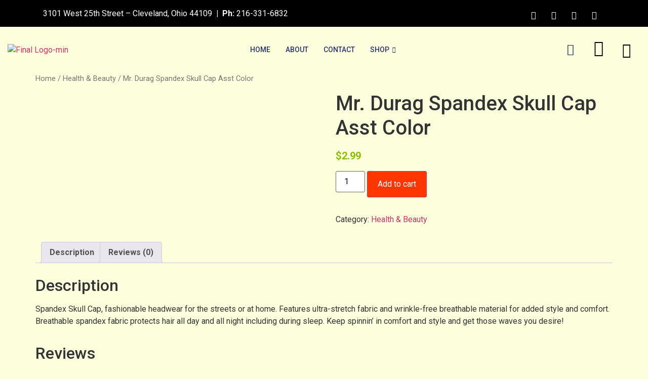

--- FILE ---
content_type: text/css
request_url: https://uneedwehave.com/wp-content/uploads/elementor/css/post-160.css?ver=1735750377
body_size: 78
content:
.elementor-kit-160{--e-global-color-primary:#6EC1E4;--e-global-color-secondary:#54595F;--e-global-color-text:#7A7A7A;--e-global-color-accent:#61CE70;--e-global-color-1741c808:#4054B2;--e-global-color-4b0406b6:#23A455;--e-global-color-2b4eb8e8:#000;--e-global-color-14678f19:#FFF;--e-global-typography-primary-font-family:"Roboto";--e-global-typography-primary-font-weight:600;--e-global-typography-secondary-font-family:"Roboto Slab";--e-global-typography-secondary-font-weight:400;--e-global-typography-text-font-family:"Roboto";--e-global-typography-text-font-weight:400;--e-global-typography-accent-font-family:"Roboto";--e-global-typography-accent-font-weight:500;background-color:#FDFFDC;}.elementor-kit-160 button,.elementor-kit-160 input[type="button"],.elementor-kit-160 input[type="submit"],.elementor-kit-160 .elementor-button{color:#FFFFFF;background-color:#11285E;}.elementor-kit-160 button:hover,.elementor-kit-160 button:focus,.elementor-kit-160 input[type="button"]:hover,.elementor-kit-160 input[type="button"]:focus,.elementor-kit-160 input[type="submit"]:hover,.elementor-kit-160 input[type="submit"]:focus,.elementor-kit-160 .elementor-button:hover,.elementor-kit-160 .elementor-button:focus{color:#000000;background-color:#FFFB01;}.elementor-section.elementor-section-boxed > .elementor-container{max-width:1140px;}.e-con{--container-max-width:1140px;}.elementor-widget:not(:last-child){margin-block-end:20px;}.elementor-element{--widgets-spacing:20px 20px;}{}h1.entry-title{display:var(--page-title-display);}@media(max-width:1024px){.elementor-section.elementor-section-boxed > .elementor-container{max-width:1024px;}.e-con{--container-max-width:1024px;}}@media(max-width:767px){.elementor-section.elementor-section-boxed > .elementor-container{max-width:767px;}.e-con{--container-max-width:767px;}}

--- FILE ---
content_type: text/css
request_url: https://uneedwehave.com/wp-content/uploads/elementor/css/post-1601.css?ver=1748462417
body_size: 922
content:
.elementor-1601 .elementor-element.elementor-element-1fcc135b:not(.elementor-motion-effects-element-type-background), .elementor-1601 .elementor-element.elementor-element-1fcc135b > .elementor-motion-effects-container > .elementor-motion-effects-layer{background-color:#000E30;}.elementor-1601 .elementor-element.elementor-element-1fcc135b{transition:background 0.3s, border 0.3s, border-radius 0.3s, box-shadow 0.3s;margin-top:0px;margin-bottom:0px;padding:88px 50px 60px 50px;}.elementor-1601 .elementor-element.elementor-element-1fcc135b > .elementor-background-overlay{transition:background 0.3s, border-radius 0.3s, opacity 0.3s;}.elementor-1601 .elementor-element.elementor-element-52cba006 > .elementor-element-populated{padding:0px 45px 10px 10px;}.elementor-1601 .elementor-element.elementor-element-5be29012{text-align:left;}.elementor-1601 .elementor-element.elementor-element-5be29012 > .elementor-widget-container{margin:0px 0px 15px 0px;}.elementor-1601 .elementor-element.elementor-element-6a929c53{color:#ffffff;font-family:"Lato", Sans-serif;font-size:16px;font-weight:400;line-height:26px;}.elementor-1601 .elementor-element.elementor-element-6a929c53 > .elementor-widget-container{margin:0px 0px 20px 0px;}.elementor-1601 .elementor-element.elementor-element-3ac387b4.elementor-column > .elementor-widget-wrap{justify-content:center;}.elementor-1601 .elementor-element.elementor-element-3ac387b4 > .elementor-widget-wrap > .elementor-widget:not(.elementor-widget__width-auto):not(.elementor-widget__width-initial):not(:last-child):not(.elementor-absolute){margin-bottom:0px;}.elementor-1601 .elementor-element.elementor-element-3ac387b4 > .elementor-element-populated{padding:0px 10px 10px 70px;}.elementor-1601 .elementor-element.elementor-element-6768b296 .elementor-heading-title{color:#ffffff;font-family:"Lato", Sans-serif;font-size:20px;font-weight:800;line-height:35px;}.elementor-1601 .elementor-element.elementor-element-6768b296 > .elementor-widget-container{margin:2px 0px 16px 0px;}.elementor-1601 .elementor-element.elementor-element-c5c7d0a > .elementor-element-populated{padding:0px 0px 0px 0px;}.elementor-1601 .elementor-element.elementor-element-7171d301 .ekit_page_list_content{flex-direction:row;}.elementor-1601 .elementor-element.elementor-element-7171d301 .elementor-icon-list-icon{display:flex;align-items:center;justify-content:center;width:6px;}.elementor-1601 .elementor-element.elementor-element-7171d301 .elementor-icon-list-item:hover .elementor-icon-list-icon i{color:#ea5356;}.elementor-1601 .elementor-element.elementor-element-7171d301 .elementor-icon-list-item:hover .elementor-icon-list-icon svg path{stroke:#ea5356;fill:#ea5356;}.elementor-1601 .elementor-element.elementor-element-7171d301 .elementor-icon-list-icon i{font-size:6px;}.elementor-1601 .elementor-element.elementor-element-7171d301 .elementor-icon-list-icon svg{max-width:6px;}.elementor-1601 .elementor-element.elementor-element-7171d301 .elementor-icon-list-text{color:#FFFFFF;padding-left:0px;}.elementor-1601 .elementor-element.elementor-element-7171d301 .elementor-icon-list-item:hover .elementor-icon-list-text{color:#FFFB01;}.elementor-1601 .elementor-element.elementor-element-7171d301 .elementor-icon-list-item{font-family:"Lato", Sans-serif;font-size:15px;font-weight:400;line-height:40px;}.elementor-1601 .elementor-element.elementor-element-7171d301 .ekit_menu_label{align-self:center;}.elementor-1601 .elementor-element.elementor-element-13166ac4 > .elementor-widget-wrap > .elementor-widget:not(.elementor-widget__width-auto):not(.elementor-widget__width-initial):not(:last-child):not(.elementor-absolute){margin-bottom:0px;}.elementor-1601 .elementor-element.elementor-element-13166ac4 > .elementor-element-populated{padding:0px 50px 10px 10px;}.elementor-1601 .elementor-element.elementor-element-55e640d0 .elementor-heading-title{color:#ffffff;font-family:"Lato", Sans-serif;font-size:20px;font-weight:800;line-height:35px;}.elementor-1601 .elementor-element.elementor-element-55e640d0 > .elementor-widget-container{margin:2px 0px 12px 0px;}.elementor-1601 .elementor-element.elementor-element-2aabcb86{color:#ffffff;font-family:"Lato", Sans-serif;font-size:16px;font-weight:400;line-height:26px;}.elementor-1601 .elementor-element.elementor-element-bd65b53 .eael-wpforms label.wpforms-error{display:block !important;}.elementor-1601 .elementor-element.elementor-element-bd65b53 .eael-wpforms .wpforms-field label{color:#FFFFFF;}.elementor-1601 .elementor-element.elementor-element-bd65b53 .eael-wpforms .wpforms-field input::-webkit-input-placeholder, .elementor-1601 .elementor-element.elementor-element-bd65b53 .eael-wpforms .wpforms-field textarea::-webkit-input-placeholder{color:#363636;}.elementor-1601 .elementor-element.elementor-element-bd65b53 .eael-wpforms .wpforms-submit-container .wpforms-submit{background-color:#FFFB01;color:#000000;border-radius:10px 10px 10px 10px;padding:10px 25px 10px 25px;}.elementor-1601 .elementor-element.elementor-element-bd65b53 .eael-wpforms .wpforms-submit-container .wpforms-submit:hover{background-color:#FFFFFF;color:#000000;}.elementor-1601 .elementor-element.elementor-element-bd65b53 .eael-wpforms input.wpforms-error, .elementor-1601 .elementor-element.elementor-element-bd65b53 .eael-wpforms textarea.wpforms-error{border-width:1px;}.elementor-1601 .elementor-element.elementor-element-5184106 > .elementor-widget-wrap > .elementor-widget:not(.elementor-widget__width-auto):not(.elementor-widget__width-initial):not(:last-child):not(.elementor-absolute){margin-bottom:0px;}.elementor-1601 .elementor-element.elementor-element-5184106 > .elementor-element-populated{padding:0px 10px 10px 10px;}.elementor-1601 .elementor-element.elementor-element-6d06675 .elementor-heading-title{color:#ffffff;font-family:"Lato", Sans-serif;font-size:20px;font-weight:800;line-height:35px;}.elementor-1601 .elementor-element.elementor-element-6d06675 > .elementor-widget-container{margin:2px 0px 12px 0px;}.elementor-1601 .elementor-element.elementor-element-711be29{color:#ffffff;font-family:"Lato", Sans-serif;font-size:16px;font-weight:400;line-height:26px;}.elementor-1601 .elementor-element.elementor-element-b9252a6{color:#ffffff;font-family:"Lato", Sans-serif;font-size:16px;font-weight:400;line-height:26px;}.elementor-1601 .elementor-element.elementor-element-68406bc{color:#ffffff;font-family:"Lato", Sans-serif;font-size:16px;font-weight:400;line-height:26px;}.elementor-1601 .elementor-element.elementor-element-2accbc95 .ekit_social_media{text-align:left;}.elementor-1601 .elementor-element.elementor-element-2accbc95 .elementor-repeater-item-da8f4de > a{color:#ffffff;background-color:rgba(255,255,255,0);border-style:solid;border-width:1px 1px 1px 1px;border-color:#5e6d7e;}.elementor-1601 .elementor-element.elementor-element-2accbc95 .elementor-repeater-item-da8f4de > a svg path{stroke:#ffffff;fill:#ffffff;}.elementor-1601 .elementor-element.elementor-element-2accbc95 .elementor-repeater-item-da8f4de > a:hover{background-color:#5e6d7e;}.elementor-1601 .elementor-element.elementor-element-2accbc95 .elementor-repeater-item-c8596be > a{color:#ffffff;background-color:rgba(255,255,255,0);border-style:solid;border-width:1px 1px 1px 1px;border-color:#5e6d7e;}.elementor-1601 .elementor-element.elementor-element-2accbc95 .elementor-repeater-item-c8596be > a svg path{stroke:#ffffff;fill:#ffffff;}.elementor-1601 .elementor-element.elementor-element-2accbc95 .elementor-repeater-item-c8596be > a:hover{background-color:#5e6d7e;}.elementor-1601 .elementor-element.elementor-element-2accbc95 .elementor-repeater-item-4b15175 > a{color:#ffffff;background-color:rgba(255,255,255,0);border-style:solid;border-width:1px 1px 1px 1px;border-color:#5e6d7e;}.elementor-1601 .elementor-element.elementor-element-2accbc95 .elementor-repeater-item-4b15175 > a svg path{stroke:#ffffff;fill:#ffffff;}.elementor-1601 .elementor-element.elementor-element-2accbc95 .elementor-repeater-item-4b15175 > a:hover{background-color:#5e6d7e;}.elementor-1601 .elementor-element.elementor-element-2accbc95 .ekit_social_media > li > a{text-align:center;text-decoration:none;border-radius:50% 50% 50% 50%;padding:0px 0px 0px 0px;width:40px;height:40px;line-height:35px;}.elementor-1601 .elementor-element.elementor-element-2accbc95 .ekit_social_media > li{display:inline-block;margin:5px 5px 5px 5px;}.elementor-1601 .elementor-element.elementor-element-2accbc95 > .elementor-widget-container{margin:0px 0px 0px -5px;}.elementor-1601 .elementor-element.elementor-element-4be6e1fb:not(.elementor-motion-effects-element-type-background), .elementor-1601 .elementor-element.elementor-element-4be6e1fb > .elementor-motion-effects-container > .elementor-motion-effects-layer{background-color:#FFFB01;}.elementor-1601 .elementor-element.elementor-element-4be6e1fb{transition:background 0.3s, border 0.3s, border-radius 0.3s, box-shadow 0.3s;margin-top:0px;margin-bottom:0px;padding:16px 0px 16px 0px;}.elementor-1601 .elementor-element.elementor-element-4be6e1fb > .elementor-background-overlay{transition:background 0.3s, border-radius 0.3s, opacity 0.3s;}.elementor-1601 .elementor-element.elementor-element-162acc5a .elementskit-section-title-wraper .elementskit-section-title{color:#11285E;margin:0px 0px 0px 0px;font-size:16px;}.elementor-1601 .elementor-element.elementor-element-162acc5a .elementskit-section-title-wraper .elementskit-section-title > span{color:#000000;}.elementor-1601 .elementor-element.elementor-element-162acc5a .elementskit-section-title-wraper .elementskit-section-title:hover > span{color:#000000;}.elementor-1601 .elementor-element.elementor-element-3230e5f7 .ekit_page_list_content{flex-direction:row;}.elementor-1601 .elementor-element.elementor-element-3230e5f7 .elementor-icon-list-icon{display:flex;align-items:center;justify-content:center;}.elementor-1601 .elementor-element.elementor-element-3230e5f7 .elementor-icon-list-text{color:#11285E;}.elementor-1601 .elementor-element.elementor-element-3230e5f7 .elementor-icon-list-item:hover .elementor-icon-list-text{color:#008001;}.elementor-1601 .elementor-element.elementor-element-3230e5f7 .elementor-icon-list-item{font-family:"Lato", Sans-serif;font-size:16px;font-weight:400;line-height:26px;}.elementor-1601 .elementor-element.elementor-element-3230e5f7 .ekit_menu_label{align-self:center;}@media(max-width:1024px){.elementor-1601 .elementor-element.elementor-element-3ac387b4 > .elementor-element-populated{padding:70px 0px 0px 70px;}.elementor-1601 .elementor-element.elementor-element-13166ac4 > .elementor-element-populated{padding:40px 10px 10px 10px;}.elementor-1601 .elementor-element.elementor-element-5184106 > .elementor-element-populated{padding:40px 10px 10px 10px;}}@media(max-width:1024px) and (min-width:768px){.elementor-1601 .elementor-element.elementor-element-52cba006{width:50%;}.elementor-1601 .elementor-element.elementor-element-3ac387b4{width:50%;}.elementor-1601 .elementor-element.elementor-element-13166ac4{width:50%;}.elementor-1601 .elementor-element.elementor-element-5184106{width:50%;}}@media(max-width:767px){.elementor-1601 .elementor-element.elementor-element-52cba006 > .elementor-element-populated{padding:10px 10px 10px 10px;}.elementor-1601 .elementor-element.elementor-element-3ac387b4 > .elementor-element-populated{padding:40px 10px 10px 10px;}.elementor-1601 .elementor-element.elementor-element-bd65b53 > .elementor-widget-container{margin:-20px 0px 0px 0px;}}